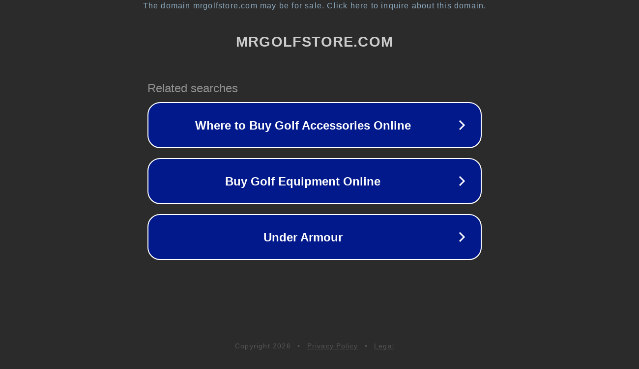

--- FILE ---
content_type: text/html; charset=utf-8
request_url: https://mrgolfstore.com/blog/chris-kirk-holds-54-hole-honda-classic-lead-looking-for-first-pga-tour-win-in-eight-years/
body_size: 1170
content:
<!doctype html>
<html data-adblockkey="MFwwDQYJKoZIhvcNAQEBBQADSwAwSAJBANDrp2lz7AOmADaN8tA50LsWcjLFyQFcb/P2Txc58oYOeILb3vBw7J6f4pamkAQVSQuqYsKx3YzdUHCvbVZvFUsCAwEAAQ==_PfHPivqdrjDFL7rrtOYAX9eROLc1YuSP3FrlUYtvF3HYLmoYh/w+DZ1bQpubT0lIsEU2Y+fkrifM4jL7+gZUHw==" lang="en" style="background: #2B2B2B;">
<head>
    <meta charset="utf-8">
    <meta name="viewport" content="width=device-width, initial-scale=1">
    <link rel="icon" href="[data-uri]">
    <link rel="preconnect" href="https://www.google.com" crossorigin>
</head>
<body>
<div id="target" style="opacity: 0"></div>
<script>window.park = "[base64]";</script>
<script src="/borNkZaCH.js"></script>
</body>
</html>
